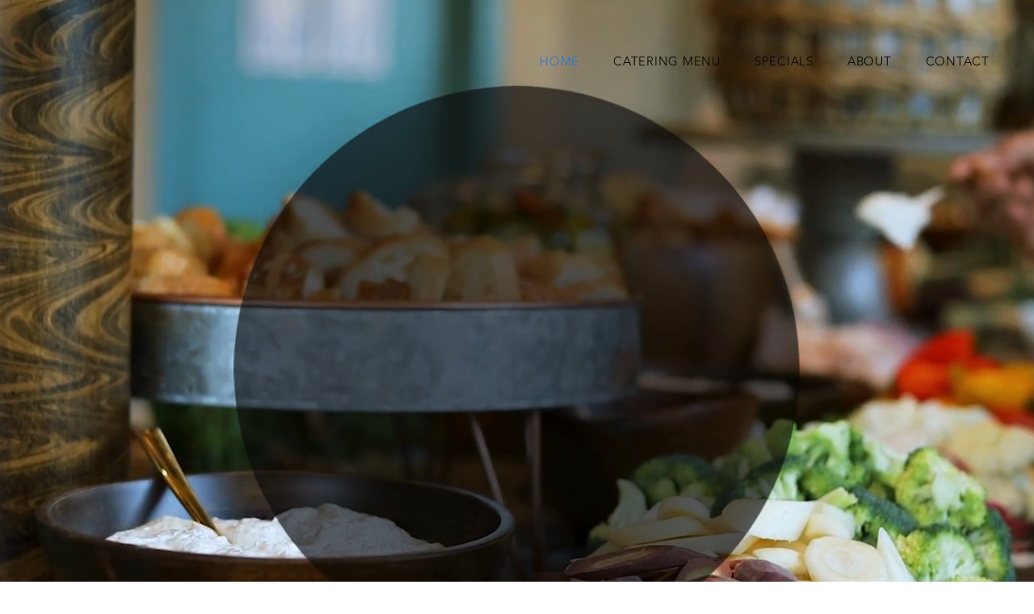

--- FILE ---
content_type: text/css; charset=utf-8
request_url: https://www.blueribboncaters.com/_serverless/pro-gallery-css-v4-server/layoutCss?ver=2&id=comp-jrxx9n5i&items=3797_640_426%7C3353_969_1119%7C3364_945_616%7C3464_945_608%7C3525_1080_1620%7C3410_1080_1080%7C3473_960_720%7C3323_945_1038&container=2461_1120_698_720&options=layoutParams_cropRatio:1%7ClayoutParams_structure_galleryRatio_value:0%7ClayoutParams_repeatingGroupTypes:%7ClayoutParams_gallerySpacing:0%7CgroupTypes:1%7CnumberOfImagesPerRow:4%7CfixedColumns:4%7CcollageAmount:0%7CtextsVerticalPadding:0%7CtextsHorizontalPadding:0%7CcalculateTextBoxHeightMode:MANUAL%7CtargetItemSize:346%7CcubeRatio:1%7CexternalInfoHeight:0%7CexternalInfoWidth:0%7CisRTL:false%7CisVertical:true%7CminItemSize:50%7CgroupSize:1%7CchooseBestGroup:true%7CcubeImages:true%7CcubeType:fill%7CsmartCrop:false%7CcollageDensity:0%7CimageMargin:54%7ChasThumbnails:false%7CgalleryThumbnailsAlignment:bottom%7CgridStyle:1%7CtitlePlacement:SHOW_ON_HOVER%7CarrowsSize:23%7CslideshowInfoSize:200%7CimageInfoType:NO_BACKGROUND%7CtextBoxHeight:0%7CscrollDirection:0%7CgalleryLayout:2%7CgallerySizeType:smart%7CgallerySize:23%7CcropOnlyFill:false%7CnumberOfImagesPerCol:1%7CgroupsPerStrip:0%7Cscatter:0%7CenableInfiniteScroll:true%7CthumbnailSpacings:5%7CarrowsPosition:0%7CthumbnailSize:120%7CcalculateTextBoxWidthMode:PERCENT%7CtextBoxWidthPercent:50%7CuseMaxDimensions:false%7CrotatingGroupTypes:%7CrotatingCropRatios:%7CgallerySizePx:0%7CplaceGroupsLtr:false
body_size: -50
content:
#pro-gallery-comp-jrxx9n5i [data-hook="item-container"][data-idx="0"].gallery-item-container{opacity: 1 !important;display: block !important;transition: opacity .2s ease !important;top: 0px !important;left: 0px !important;right: auto !important;height: 239px !important;width: 240px !important;} #pro-gallery-comp-jrxx9n5i [data-hook="item-container"][data-idx="0"] .gallery-item-common-info-outer{height: 100% !important;} #pro-gallery-comp-jrxx9n5i [data-hook="item-container"][data-idx="0"] .gallery-item-common-info{height: 100% !important;width: 100% !important;} #pro-gallery-comp-jrxx9n5i [data-hook="item-container"][data-idx="0"] .gallery-item-wrapper{width: 240px !important;height: 239px !important;margin: 0 !important;} #pro-gallery-comp-jrxx9n5i [data-hook="item-container"][data-idx="0"] .gallery-item-content{width: 240px !important;height: 239px !important;margin: 0px 0px !important;opacity: 1 !important;} #pro-gallery-comp-jrxx9n5i [data-hook="item-container"][data-idx="0"] .gallery-item-hover{width: 240px !important;height: 239px !important;opacity: 1 !important;} #pro-gallery-comp-jrxx9n5i [data-hook="item-container"][data-idx="0"] .item-hover-flex-container{width: 240px !important;height: 239px !important;margin: 0px 0px !important;opacity: 1 !important;} #pro-gallery-comp-jrxx9n5i [data-hook="item-container"][data-idx="0"] .gallery-item-wrapper img{width: 100% !important;height: 100% !important;opacity: 1 !important;} #pro-gallery-comp-jrxx9n5i [data-hook="item-container"][data-idx="1"].gallery-item-container{opacity: 1 !important;display: block !important;transition: opacity .2s ease !important;top: 0px !important;left: 294px !important;right: auto !important;height: 239px !important;width: 239px !important;} #pro-gallery-comp-jrxx9n5i [data-hook="item-container"][data-idx="1"] .gallery-item-common-info-outer{height: 100% !important;} #pro-gallery-comp-jrxx9n5i [data-hook="item-container"][data-idx="1"] .gallery-item-common-info{height: 100% !important;width: 100% !important;} #pro-gallery-comp-jrxx9n5i [data-hook="item-container"][data-idx="1"] .gallery-item-wrapper{width: 239px !important;height: 239px !important;margin: 0 !important;} #pro-gallery-comp-jrxx9n5i [data-hook="item-container"][data-idx="1"] .gallery-item-content{width: 239px !important;height: 239px !important;margin: 0px 0px !important;opacity: 1 !important;} #pro-gallery-comp-jrxx9n5i [data-hook="item-container"][data-idx="1"] .gallery-item-hover{width: 239px !important;height: 239px !important;opacity: 1 !important;} #pro-gallery-comp-jrxx9n5i [data-hook="item-container"][data-idx="1"] .item-hover-flex-container{width: 239px !important;height: 239px !important;margin: 0px 0px !important;opacity: 1 !important;} #pro-gallery-comp-jrxx9n5i [data-hook="item-container"][data-idx="1"] .gallery-item-wrapper img{width: 100% !important;height: 100% !important;opacity: 1 !important;} #pro-gallery-comp-jrxx9n5i [data-hook="item-container"][data-idx="2"].gallery-item-container{opacity: 1 !important;display: block !important;transition: opacity .2s ease !important;top: 0px !important;left: 587px !important;right: auto !important;height: 239px !important;width: 240px !important;} #pro-gallery-comp-jrxx9n5i [data-hook="item-container"][data-idx="2"] .gallery-item-common-info-outer{height: 100% !important;} #pro-gallery-comp-jrxx9n5i [data-hook="item-container"][data-idx="2"] .gallery-item-common-info{height: 100% !important;width: 100% !important;} #pro-gallery-comp-jrxx9n5i [data-hook="item-container"][data-idx="2"] .gallery-item-wrapper{width: 240px !important;height: 239px !important;margin: 0 !important;} #pro-gallery-comp-jrxx9n5i [data-hook="item-container"][data-idx="2"] .gallery-item-content{width: 240px !important;height: 239px !important;margin: 0px 0px !important;opacity: 1 !important;} #pro-gallery-comp-jrxx9n5i [data-hook="item-container"][data-idx="2"] .gallery-item-hover{width: 240px !important;height: 239px !important;opacity: 1 !important;} #pro-gallery-comp-jrxx9n5i [data-hook="item-container"][data-idx="2"] .item-hover-flex-container{width: 240px !important;height: 239px !important;margin: 0px 0px !important;opacity: 1 !important;} #pro-gallery-comp-jrxx9n5i [data-hook="item-container"][data-idx="2"] .gallery-item-wrapper img{width: 100% !important;height: 100% !important;opacity: 1 !important;} #pro-gallery-comp-jrxx9n5i [data-hook="item-container"][data-idx="3"]{display: none !important;} #pro-gallery-comp-jrxx9n5i [data-hook="item-container"][data-idx="4"]{display: none !important;} #pro-gallery-comp-jrxx9n5i [data-hook="item-container"][data-idx="5"]{display: none !important;} #pro-gallery-comp-jrxx9n5i [data-hook="item-container"][data-idx="6"]{display: none !important;} #pro-gallery-comp-jrxx9n5i [data-hook="item-container"][data-idx="7"]{display: none !important;} #pro-gallery-comp-jrxx9n5i .pro-gallery-prerender{height:532px !important;}#pro-gallery-comp-jrxx9n5i {height:532px !important; width:1120px !important;}#pro-gallery-comp-jrxx9n5i .pro-gallery-margin-container {height:532px !important;}#pro-gallery-comp-jrxx9n5i .pro-gallery {height:532px !important; width:1120px !important;}#pro-gallery-comp-jrxx9n5i .pro-gallery-parent-container {height:532px !important; width:1174px !important;}